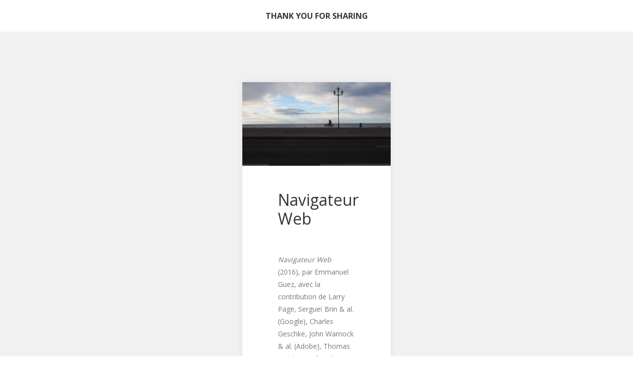

--- FILE ---
content_type: text/html; charset=UTF-8
request_url: http://thankyouforsharing.me/2016/12/08/navigateur-web/
body_size: 9679
content:
<!DOCTYPE html>
<html lang="fr-FR" prefix="og: http://ogp.me/ns#">
<head>
	<meta charset="UTF-8">
	<meta name="viewport" content="width=device-width, initial-scale=1">
	<link rel="profile" href="http://gmpg.org/xfn/11">
	<link rel="pingback" href="http://thankyouforsharing.me/xmlrpc.php">
	<!--[if lt IE 9]>
	<script src="http://thankyouforsharing.me/wp-content/themes/gk-portfolio/js/html5.js"></script>
	<![endif]-->
	<title>Navigateur Web - THANK YOU FOR SHARING</title>

<!-- This site is optimized with the Yoast SEO plugin v3.9 - https://yoast.com/wordpress/plugins/seo/ -->
<meta name="description" content="Navigateur Web (2016), par Emmanuel Guez, avec la contribution de Larry Page, Sergueï Brin &amp; al. (Google), Charles Geschke… et autres artistes."/>
<meta name="robots" content="noodp"/>
<link rel="canonical" href="http://thankyouforsharing.me/2016/12/08/navigateur-web/" />
<meta property="og:locale" content="fr_FR" />
<meta property="og:type" content="article" />
<meta property="og:title" content="Navigateur Web - THANK YOU FOR SHARING" />
<meta property="og:description" content="Navigateur Web (2016), par Emmanuel Guez, avec la contribution de Larry Page, Sergueï Brin &amp; al. (Google), Charles Geschke… et autres artistes." />
<meta property="og:url" content="http://thankyouforsharing.me/2016/12/08/navigateur-web/" />
<meta property="og:site_name" content="THANK YOU FOR SHARING" />
<meta property="article:section" content="Artwork" />
<meta property="article:published_time" content="2016-12-08T17:00:21+01:00" />
<meta property="article:modified_time" content="2016-12-10T23:38:12+01:00" />
<meta property="og:updated_time" content="2016-12-10T23:38:12+01:00" />
<meta property="og:image" content="http://thankyouforsharing.me/wp-content/uploads/2016/12/emmanuel-guez-navigateur-web.jpg" />
<meta property="og:image:width" content="1278" />
<meta property="og:image:height" content="720" />
<meta name="twitter:card" content="summary" />
<meta name="twitter:description" content="Navigateur Web (2016), par Emmanuel Guez, avec la contribution de Larry Page, Sergueï Brin &amp; al. (Google), Charles Geschke… et autres artistes." />
<meta name="twitter:title" content="Navigateur Web - THANK YOU FOR SHARING" />
<meta name="twitter:image" content="http://thankyouforsharing.me/wp-content/uploads/2016/12/emmanuel-guez-navigateur-web.jpg" />
<!-- / Yoast SEO plugin. -->

<link rel='dns-prefetch' href='//fonts.googleapis.com' />
<link rel='dns-prefetch' href='//s.w.org' />
<link rel="alternate" type="application/rss+xml" title="THANK YOU FOR SHARING &raquo; Flux" href="http://thankyouforsharing.me/feed/" />
<link rel="alternate" type="application/rss+xml" title="THANK YOU FOR SHARING &raquo; Flux des commentaires" href="http://thankyouforsharing.me/comments/feed/" />
		<script type="text/javascript">
			window._wpemojiSettings = {"baseUrl":"https:\/\/s.w.org\/images\/core\/emoji\/2\/72x72\/","ext":".png","svgUrl":"https:\/\/s.w.org\/images\/core\/emoji\/2\/svg\/","svgExt":".svg","source":{"concatemoji":"http:\/\/thankyouforsharing.me\/wp-includes\/js\/wp-emoji-release.min.js?ver=4.6.30"}};
			!function(e,o,t){var a,n,r;function i(e){var t=o.createElement("script");t.src=e,t.type="text/javascript",o.getElementsByTagName("head")[0].appendChild(t)}for(r=Array("simple","flag","unicode8","diversity","unicode9"),t.supports={everything:!0,everythingExceptFlag:!0},n=0;n<r.length;n++)t.supports[r[n]]=function(e){var t,a,n=o.createElement("canvas"),r=n.getContext&&n.getContext("2d"),i=String.fromCharCode;if(!r||!r.fillText)return!1;switch(r.textBaseline="top",r.font="600 32px Arial",e){case"flag":return(r.fillText(i(55356,56806,55356,56826),0,0),n.toDataURL().length<3e3)?!1:(r.clearRect(0,0,n.width,n.height),r.fillText(i(55356,57331,65039,8205,55356,57096),0,0),a=n.toDataURL(),r.clearRect(0,0,n.width,n.height),r.fillText(i(55356,57331,55356,57096),0,0),a!==n.toDataURL());case"diversity":return r.fillText(i(55356,57221),0,0),a=(t=r.getImageData(16,16,1,1).data)[0]+","+t[1]+","+t[2]+","+t[3],r.fillText(i(55356,57221,55356,57343),0,0),a!=(t=r.getImageData(16,16,1,1).data)[0]+","+t[1]+","+t[2]+","+t[3];case"simple":return r.fillText(i(55357,56835),0,0),0!==r.getImageData(16,16,1,1).data[0];case"unicode8":return r.fillText(i(55356,57135),0,0),0!==r.getImageData(16,16,1,1).data[0];case"unicode9":return r.fillText(i(55358,56631),0,0),0!==r.getImageData(16,16,1,1).data[0]}return!1}(r[n]),t.supports.everything=t.supports.everything&&t.supports[r[n]],"flag"!==r[n]&&(t.supports.everythingExceptFlag=t.supports.everythingExceptFlag&&t.supports[r[n]]);t.supports.everythingExceptFlag=t.supports.everythingExceptFlag&&!t.supports.flag,t.DOMReady=!1,t.readyCallback=function(){t.DOMReady=!0},t.supports.everything||(a=function(){t.readyCallback()},o.addEventListener?(o.addEventListener("DOMContentLoaded",a,!1),e.addEventListener("load",a,!1)):(e.attachEvent("onload",a),o.attachEvent("onreadystatechange",function(){"complete"===o.readyState&&t.readyCallback()})),(a=t.source||{}).concatemoji?i(a.concatemoji):a.wpemoji&&a.twemoji&&(i(a.twemoji),i(a.wpemoji)))}(window,document,window._wpemojiSettings);
		</script>
		<style type="text/css">
img.wp-smiley,
img.emoji {
	display: inline !important;
	border: none !important;
	box-shadow: none !important;
	height: 1em !important;
	width: 1em !important;
	margin: 0 .07em !important;
	vertical-align: -0.1em !important;
	background: none !important;
	padding: 0 !important;
}
</style>
<link rel='stylesheet' id='bwg_frontend-css'  href='http://thankyouforsharing.me/wp-content/plugins/photo-gallery/css/bwg_frontend.css?ver=1.3.19' type='text/css' media='all' />
<link rel='stylesheet' id='bwg_sumoselect-css'  href='http://thankyouforsharing.me/wp-content/plugins/photo-gallery/css/sumoselect.css?ver=1.3.19' type='text/css' media='all' />
<link rel='stylesheet' id='bwg_font-awesome-css'  href='http://thankyouforsharing.me/wp-content/plugins/photo-gallery/css/font-awesome/font-awesome.css?ver=4.6.3' type='text/css' media='all' />
<link rel='stylesheet' id='bwg_mCustomScrollbar-css'  href='http://thankyouforsharing.me/wp-content/plugins/photo-gallery/css/jquery.mCustomScrollbar.css?ver=1.3.19' type='text/css' media='all' />
<link rel='stylesheet' id='bwg_googlefonts_0-css'  href='https://fonts.googleapis.com/css?family=ABeeZee|Abel|Abril+Fatface|Aclonica|Acme|Actor|Adamina|Advent+Pro|Aguafina+Script|Akronim|Aladin|Aldrich|Alef|Alegreya|Alegreya+SC|Alegreya+Sans|Alex+Brush|Alfa+Slab+One|Alice|Alike|Alike+Angular|Allan|Allerta|Allerta+Stencil|Allura|Almendra|Almendra+Display|Almendra+SC|Amarante|Amaranth|Amatic+SC|Amethysta|Amiri|Amita|Anaheim|Andada|Andika|Angkor|Annie+Use+Your+Telescope|Anonymous+Pro|Antic|Antic+Didone|Antic+Slab|Anton|Arapey|Arbutus|Arbutus+Slab|Architects+Daughter|Archivo+Black|Archivo+Narrow|Arimo|Arizonia|Armata|Artifika|Arvo|Arya|Asap|Asar|Asset|Astloch|Asul|Atomic+Age|Aubrey|Audiowide|Autour+One|Average|Average+Sans|Averia+Gruesa+Libre|Averia+Libre|Averia+Sans+Libre|Averia+Serif+Libre|Bad+Script|Balthazar|Bangers|Basic|Battambang|Baumans|Bayon|Belgrano|BenchNine|Bentham|Berkshire+Swash|Bevan|Bigelow+Rules|Bigshot+One|Bilbo|Bilbo+Swash+Caps|Biryani|Bitter|Black+Ops+One|Bokor|Bonbon|Boogaloo|Bowlby+One|Bowlby+One+SC|Brawler|Bree+Serif|Bubblegum+Sans|Bubbler+One|Buda|Buda+Light+300|Buenard|Butcherman|Butterfly+Kids|Cabin|Cabin+Condensed|Cabin+Sketch|Caesar+Dressing|Cagliostro|Calligraffitti|Cambay|Cambo|Candal|Cantarell|Cantata+One|Cantora+One|Capriola|Cardo|Carme|Carrois+Gothic|Carrois+Gothic+SC|Carter+One|Caudex|Caveat+Brush|Cedarville+Cursive|Ceviche+One|Changa+One|Chango|Chau+Philomene+One|Chela+One|Chelsea+Market|Chenla|Cherry+Cream+Soda|Chewy|Chicle|Chivo|Chonburi|Cinzel|Cinzel+Decorative|Clicker+Script|Coda|Coda+Caption|Codystar|Combo|Comfortaa|Coming+Soon|Concert+One|Condiment|Content|Contrail+One&#038;subset=greek,latin,greek-ext,vietnamese,cyrillic-ext,latin-ext,cyrillic' type='text/css' media='all' />
<link rel='stylesheet' id='bwg_googlefonts_150-css'  href='https://fonts.googleapis.com/css?family=Convergence|Cookie|Copse|Corben|Courgette|Cousine|Coustard|Covered+By+Your+Grace|Crafty+Girls|Creepster|Crete+Round|Crimson+Text|Croissant+One|Crushed|Cuprum|Cutive|Cutive+Mono|Damion|Dancing+Script|Dangrek|Dawning+of+a+New+Day|Days+One|Dekko|Delius|Delius+Swash+Caps|Delius+Unicase|Della+Respira|Denk+One|Devonshire|Dhurjati|Didact+Gothic|Diplomata|Diplomata+SC|Domine|Donegal+One|Doppio+One|Dorsa|Dosis|Dr+Sugiyama|Droid+Sans|Droid+Sans+Mono|Droid+Serif|Duru+Sans|Dynalight|EB+Garamond|Eagle+Lake|Eater|Economica|Eczar|Ek+Mukta|Electrolize|Elsie|Elsie+Swash+Caps|Emblema+One|Emilys+Candy|Engagement|Englebert|Enriqueta|Erica+One|Esteban|Euphoria+Script|Ewert|Exo|Exo+2|Expletus+Sans|Fanwood+Text|Fascinate|Fascinate+Inline|Faster+One|Fasthand|Fauna+One|Federant|Federo|Felipa|Fenix|Finger+Paint|Fira+Mono|Fjalla+One|Fjord+One|Flamenco|Flavors|Fondamento|Fontdiner+Swanky|Forum|Francois+One|Freckle+Face|Fredericka+the+Great|Fredoka+One|Freehand|Fresca|Frijole|Fruktur|Fugaz+One|GFS+Didot|GFS+Neohellenic|Gabriela|Gafata|Galdeano|Galindo|Gentium+Basic|Gentium+Book+Basic|Geo|Geostar|Geostar+Fill|Germania+One|Gidugu|Gilda+Display|Give+You+Glory|Glass+Antiqua|Glegoo|Gloria+Hallelujah|Goblin+One|Gochi+Hand|Gorditas|Goudy+Bookletter+1911|Graduate|Grand+Hotel|Gravitas+One|Great+Vibes|Griffy|Gruppo|Gudea|Gurajada|Habibi|Halant|Hammersmith+One|Hanalei|Hanalei+Fill|Handlee|Hanuman|Happy+Monkey|Headland+One|Henny+Penny|Herr+Von+Muellerhoff|Hind|Holtwood+One+SC|Homemade+Apple|Homenaje|IM+Fell+DW+Pica|IM+Fell+DW+Pica+SC|IM+Fell+Double+Pica|IM+Fell+Double+Pica+SC|IM+Fell+English|IM+Fell+English+SC|IM+Fell+French+Canon|IM+Fell+French+Canon+SC|IM+Fell+Great+Primer|IM+Fell+Great+Primer+SC|Iceberg|Iceland&#038;subset=greek,latin,greek-ext,vietnamese,cyrillic-ext,latin-ext,cyrillic' type='text/css' media='all' />
<link rel='stylesheet' id='bwg_googlefonts_300-css'  href='https://fonts.googleapis.com/css?family=Imprima|Inconsolata|Inder|Indie+Flower|Inika|Inknut+Antiqua|Irish+Grover|Istok+Web|Italiana|Italianno|Itim|Jacques+Francois|Jacques+Francois+Shadow|Jaldi|Jim+Nightshade|Jockey+One|Jolly+Lodger|Josefin+Sans|Josefin+Slab|Joti+One|Judson|Julee|Julius+Sans+One|Junge|Jura|Just+Another+Hand|Just+Me+Again+Down+Here|Kadwa|Kameron|Kanit|Karla|Kaushan+Script|Kavoon|Keania+One|Kelly+Slab|Kenia|Khand|Khmer|Khula|Kite+One|Knewave|Kotta+One|Koulen|Kranky|Kreon|Kristi|Krona+One|Kurale|La+Belle+Aurore|Laila|Lakki+Reddy|Lancelot|Lateef|Lato|League+Script|Leckerli+One|Ledger|Lekton|Lemon|Libre+Baskerville|Life+Savers|Lilita+One|Lily+Script+One|Limelight|Linden+Hill|Lobster|Lobster+Two|Londrina+Outline|Londrina+Shadow|Londrina+Sketch|Londrina+Solid|Lora|Love+Ya+Like+A+Sister|Loved+by+the+King|Lovers+Quarrel|Luckiest+Guy|Lusitana|Lustria|Macondo|Macondo+Swash+Caps|Magra|Maiden+Orange|Mako|Mandali|Marcellus|Marcellus+SC|Marck+Script|Margarine|Marko+One|Marmelad|Martel|Martel+Sans|Marvel|Mate|Mate+SC|Maven+Pro|McLaren|Meddon|MedievalSharp|Medula+One|Megrim|Meie+Script|Merienda|Merienda+One|Merriweather|Merriweather+Sans|Metal|Metal+Mania|Metamorphous|Metrophobic|Michroma|Milonga|Miltonian|Miltonian+Tattoo|Miniver|Miss+Fajardose|Modak|Modern+Antiqua|Molengo|Molle:400i|Monda|Monofett|Monoton|Monsieur+La+Doulaise|Montaga|Montez|Montserrat|Montserrat+Alternates|Montserrat+Subrayada|Moul|Moulpali|Mountains+of+Christmas|Mouse+Memoirs|Mr+Bedfort|Mr+Dafoe|Mr+De+Haviland|Mrs+Saint+Delafield|Mrs+Sheppards|Muli|Mystery+Quest|NTR|Neucha|Neuton|New+Rocker|News+Cycle|Niconne|Nixie+One|Nobile|Nokora|Norican&#038;subset=greek,latin,greek-ext,vietnamese,cyrillic-ext,latin-ext,cyrillic' type='text/css' media='all' />
<link rel='stylesheet' id='bwg_googlefonts_450-css'  href='https://fonts.googleapis.com/css?family=Nosifer|Nothing+You+Could+Do|Noticia+Text|Noto+Sans|Noto+Serif|Nova+Cut|Nova+Flat|Nova+Mono|Nova+Oval|Nova+Round|Nova+Script|Nova+Slim|Nova+Square|Numans|Nunito|Odor+Mean+Chey|Offside|Old+Standard+TT|Oldenburg|Oleo+Script|Oleo+Script+Swash+Caps|Open+Sans|Open+Sans+Condensed:300|Oranienbaum|Orbitron|Oregano|Orienta|Original+Surfer|Oswald|Over+the+Rainbow|Overlock|Overlock+SC|Ovo|Oxygen|Oxygen+Mono|PT+Mono|PT+Sans|PT+Sans+Caption|PT+Sans+Narrow|PT+Serif|PT+Serif+Caption|Pacifico|Palanquin|Palanquin+Dark|Paprika|Parisienne|Passero+One|Passion+One|Pathway+Gothic+One|Patrick+Hand|Patrick+Hand+SC|Patua+One|Paytone+One|Peddana|Peralta|Permanent+Marker|Petit+Formal+Script|Petrona|Philosopher|Piedra|Pinyon+Script|Pirata+One|Plaster|Play|Playball|Playfair+Display|Playfair+Display+SC|Podkova|Poiret+One|Poller+One|Poly|Pompiere|Pontano+Sans|Poppins|Port+Lligat+Sans|Port+Lligat+Slab|Pragati+Narrow|Prata|Preahvihear|Press+Start+2P|Princess+Sofia|Prociono|Prosto+One|Puritan|Purple+Purse|Quando|Quantico|Quattrocento|Quattrocento+Sans|Questrial|Quicksand|Quintessential|Qwigley|Racing+Sans+One|Radley|Rajdhani|Raleway|Raleway+Dots|Ramabhadra|Ramaraja|Rambla|Rammetto+One|Ranchers|Rancho|Ranga|Rationale|Ravi+Prakash|Redressed|Reenie+Beanie|Revalia|Rhodium+Libre|Ribeye|Ribeye+Marrow|Righteous|Risque|Roboto|Roboto+Condensed|Roboto+Mono|Roboto+Slab|Rochester|Rock+Salt|Rokkitt|Romanesco|Ropa+Sans|Rosario|Rosarivo|Rouge+Script|Rozha+One|Rubik|Rubik+Mono+One|Rubik+One|Ruda|Rufina|Ruge+Boogie|Ruluko|Rum+Raisin|Ruslan+Display|Russo+One|Ruthie|Rye|Sacramento|Sahitya|Sail|Salsa|Sanchez|Sancreek|Sansita+One|Sarina|Sarpanch|Satisfy&#038;subset=greek,latin,greek-ext,vietnamese,cyrillic-ext,latin-ext,cyrillic' type='text/css' media='all' />
<link rel='stylesheet' id='bwg_googlefonts_600-css'  href='https://fonts.googleapis.com/css?family=Scada|Schoolbell|Seaweed+Script|Sevillana|Seymour+One|Shadows+Into+Light|Shadows+Into+Light+Two|Shanti|Share|Share+Tech|Share+Tech+Mono|Shojumaru|Short+Stack|Siemreap|Sigmar+One|Signika|Signika+Negative|Simonetta|Sintony|Sirin+Stencil|Six+Caps|Skranji|Slabo+13px|Slackey|Smokum|Smythe|Sniglet|Snippet|Snowburst+One|Sofadi+One|Sofia|Sonsie+One|Sorts+Mill+Goudy|Source+Code+Pro|Source+Sans+Pro|Source+Serif+Pro|Special+Elite|Spicy+Rice|Spinnaker|Spirax|Squada+One|Sree+Krushnadevaraya|Stalemate|Stalinist+One|Stardos+Stencil|Stint+Ultra+Condensed|Stint+Ultra+Expanded|Stoke|Strait|Sue+Ellen+Francisco|Sumana|Sunshiney|Supermercado+One|Sura|Suranna|Suravaram|Suwannaphum|Swanky+and+Moo+Moo|Syncopate|Tangerine|Taprom|Tauri|Teko|Telex|Tenali+Ramakrishna|Tenor+Sans|Text+Me+One|The+Girl+Next+Door|Tienne|Tillana|Timmana|Tinos|Titan+One|Titillium+Web|Trade+Winds|Trocchi|Trochut|Trykker|Tulpen+One|Ubuntu|Ubuntu+Condensed|Ubuntu+Mono|Ultra|Uncial+Antiqua|Underdog|Unica+One|UnifrakturCook:700|UnifrakturMaguntia|Unkempt|Unlock|Unna|VT323|Vampiro+One|Varela|Varela+Round|Vast+Shadow|Vibur|Vidaloka|Viga|Voces|Volkhov|Vollkorn|Voltaire|Waiting+for+the+Sunrise|Wallpoet|Walter+Turncoat|Warnes|Wellfleet|Wendy+One|Wire+One|Work+Sans|Yanone+Kaffeesatz|Yantramanav|Yellowtail|Yeseva+One|Yesteryear|Zeyada&#038;subset=greek,latin,greek-ext,vietnamese,cyrillic-ext,latin-ext,cyrillic' type='text/css' media='all' />
<link rel='stylesheet' id='woocommerce-layout-css'  href='//thankyouforsharing.me/wp-content/plugins/woocommerce/assets/css/woocommerce-layout.css?ver=2.6.8' type='text/css' media='all' />
<link rel='stylesheet' id='woocommerce-smallscreen-css'  href='//thankyouforsharing.me/wp-content/plugins/woocommerce/assets/css/woocommerce-smallscreen.css?ver=2.6.8' type='text/css' media='only screen and (max-width: 768px)' />
<link rel='stylesheet' id='woocommerce-general-css'  href='//thankyouforsharing.me/wp-content/plugins/woocommerce/assets/css/woocommerce.css?ver=2.6.8' type='text/css' media='all' />
<link rel='stylesheet' id='portfolio-normalize-css'  href='http://thankyouforsharing.me/wp-content/themes/gk-portfolio/css/normalize.css?ver=4.6.30' type='text/css' media='all' />
<link rel='stylesheet' id='portfolio-fonts-css'  href='https://fonts.googleapis.com/css?family=Open+Sans%3A700&#038;ver=4.6.30' type='text/css' media='all' />
<link rel='stylesheet' id='portfolio-fonts-body-css'  href='https://fonts.googleapis.com/css?family=Open+Sans%3A400&#038;ver=4.6.30' type='text/css' media='all' />
<link rel='stylesheet' id='portfolio-font-awesome-css'  href='http://thankyouforsharing.me/wp-content/themes/gk-portfolio/css/font.awesome.css?ver=4.0.3' type='text/css' media='all' />
<link rel='stylesheet' id='portfolio-style-css'  href='http://thankyouforsharing.me/wp-content/themes/gk-portfolio/style.css?ver=4.6.30' type='text/css' media='all' />
<!--[if lt IE 9]>
<link rel='stylesheet' id='portfolio-ie8-css'  href='http://thankyouforsharing.me/wp-content/themes/gk-portfolio/css/ie8.css?ver=4.6.30' type='text/css' media='all' />
<![endif]-->
<!--[if IE 9]>
<link rel='stylesheet' id='portfolio-ie9-css'  href='http://thankyouforsharing.me/wp-content/themes/gk-portfolio/css/ie9.css?ver=4.6.30' type='text/css' media='all' />
<![endif]-->
<script type='text/javascript' src='http://thankyouforsharing.me/wp-includes/js/jquery/jquery.js?ver=1.12.4'></script>
<script type='text/javascript' src='http://thankyouforsharing.me/wp-includes/js/jquery/jquery-migrate.min.js?ver=1.4.1'></script>
<script type='text/javascript' src='http://thankyouforsharing.me/wp-content/plugins/photo-gallery/js/bwg_frontend.js?ver=1.3.19'></script>
<script type='text/javascript'>
/* <![CDATA[ */
var bwg_objectsL10n = {"bwg_select_tag":"Select Tag."};
/* ]]> */
</script>
<script type='text/javascript' src='http://thankyouforsharing.me/wp-content/plugins/photo-gallery/js/jquery.sumoselect.min.js?ver=1.3.19'></script>
<script type='text/javascript' src='http://thankyouforsharing.me/wp-content/plugins/photo-gallery/js/jquery.mobile.js?ver=1.3.19'></script>
<script type='text/javascript' src='http://thankyouforsharing.me/wp-content/plugins/photo-gallery/js/jquery.mCustomScrollbar.concat.min.js?ver=1.3.19'></script>
<script type='text/javascript' src='http://thankyouforsharing.me/wp-content/plugins/photo-gallery/js/jquery.fullscreen-0.4.1.js?ver=0.4.1'></script>
<script type='text/javascript'>
/* <![CDATA[ */
var bwg_objectL10n = {"bwg_field_required":"field is required.","bwg_mail_validation":"Ce n'est pas une adresse email valide. ","bwg_search_result":"Il n'y a pas d'images correspondant \u00e0 votre recherche."};
/* ]]> */
</script>
<script type='text/javascript' src='http://thankyouforsharing.me/wp-content/plugins/photo-gallery/js/bwg_gallery_box.js?ver=1.3.19'></script>
<link rel='https://api.w.org/' href='http://thankyouforsharing.me/wp-json/' />
<link rel="EditURI" type="application/rsd+xml" title="RSD" href="http://thankyouforsharing.me/xmlrpc.php?rsd" />
<link rel="wlwmanifest" type="application/wlwmanifest+xml" href="http://thankyouforsharing.me/wp-includes/wlwmanifest.xml" /> 
<meta name="generator" content="WordPress 4.6.30" />
<meta name="generator" content="WooCommerce 2.6.8" />
<link rel='shortlink' href='http://thankyouforsharing.me/?p=234' />
<link rel="alternate" type="application/json+oembed" href="http://thankyouforsharing.me/wp-json/oembed/1.0/embed?url=http%3A%2F%2Fthankyouforsharing.me%2F2016%2F12%2F08%2Fnavigateur-web%2F" />
<link rel="alternate" type="text/xml+oembed" href="http://thankyouforsharing.me/wp-json/oembed/1.0/embed?url=http%3A%2F%2Fthankyouforsharing.me%2F2016%2F12%2F08%2Fnavigateur-web%2F&#038;format=xml" />
   
    <style type="text/css">
    	body { font-family: , sans-serif; }
        .site-title { font-family: , sans-serif; }
    	
    	.site-main #page {
    		max-width: 1260px;
    	}
    
    	#primary,
    	#comments,
    	.author-info,
    	.attachment #primary,
    	.site-content.archive #gk-search,
    	.search-no-results .page-content {
    		width: 300px;
    	}
    
    	    
        a,
        a.inverse:active,
        a.inverse:focus,
        a.inverse:hover,
        button,
        input[type="submit"],
        input[type="button"],
        input[type="reset"],
        .entry-summary .readon,
        .comment-author .fn,
        .comment-author .url,
        .comment-reply-link,
        .comment-reply-login,
        #content .tags-links a:active,
        #content .tags-links a:focus,
        #content .tags-links a:hover,
        .nav-menu li a:active,
        .nav-menu li a:focus,
        .nav-menu li a:hover,
        ul.nav-menu ul a:hover,
        .nav-menu ul ul a:hover,
        .gk-social-buttons a:hover:before,
        .format-gallery .entry-content .page-links a:hover,
        .format-audio .entry-content .page-links a:hover,
        .format-status .entry-content .page-links a:hover,
        .format-video .entry-content .page-links a:hover,
        .format-chat .entry-content .page-links a:hover,
        .format-quote .entry-content .page-links a:hover,
        .page-links a:hover,
        .paging-navigation a:active,
        .paging-navigation a:focus,
        .paging-navigation a:hover,
        .comment-meta a:hover,
        .social-menu li:hover:before,
        .social-menu-topbar li:hover:before,
        .entry-title a:hover {
        	color: #000000;
        }
        button,
        input[type="submit"],
        input[type="button"],
        input[type="reset"],
        .entry-summary .readon {
        	border: 1px solid #000000;
        }
        body .nav-menu .current_page_item > a,
        body .nav-menu .current_page_ancestor > a,
        body .nav-menu .current-menu-item > a,
        body .nav-menu .current-menu-ancestor > a {
        	border-color: #000000;
        	color: #000000!important;
        }
        .format-status .entry-content .page-links a,
        .format-gallery .entry-content .page-links a,
        .format-chat .entry-content .page-links a,
        .format-quote .entry-content .page-links a,
        .page-links a {
        	background:  #000000;
        	border-color: #000000;
        }
        .hentry .mejs-controls .mejs-time-rail .mejs-time-current,
        .comment-post-author,
        .sticky .post-preview:after,
        .entry-header.sticky:after,
        .article-helper.sticky:after,
        #prev-post > a:hover,
        #next-post > a:hover {
        	background: #000000;
        }
        .comments-title > span,
        .comment-reply-title > span {
        	border-bottom-color: #000000;
        }
        
                
        .article-helper {
	        height: 380px; 
        }
        
        .site-content.archive article {
        	height: 416px;
        }
        
        .post-preview {
        	padding: 56px 36px 36px 36px;
        }
        
        @media (max-width: 1140px) {
        	.site-content.archive article {
        		height: 336px;
        	}
        	
        	.article-helper {
        		height: 320px;
        	}
        	
        	.post-preview {
        		padding: 20px 16px 36px 16px;
        	}
        }
    </style>
        <style type="text/css">
        .site-content.archive article { width: 33%; }
    </style> 
    	<style type="text/css">
	body.custom-background #main { background-color: #f1f1f1; }
	</style>
	<link rel="icon" href="http://thankyouforsharing.me/wp-content/uploads/2016/12/cropped-emmanuel-guez-cote-d_azur-32x32.jpg" sizes="32x32" />
<link rel="icon" href="http://thankyouforsharing.me/wp-content/uploads/2016/12/cropped-emmanuel-guez-cote-d_azur-192x192.jpg" sizes="192x192" />
<link rel="apple-touch-icon-precomposed" href="http://thankyouforsharing.me/wp-content/uploads/2016/12/cropped-emmanuel-guez-cote-d_azur-180x180.jpg" />
<meta name="msapplication-TileImage" content="http://thankyouforsharing.me/wp-content/uploads/2016/12/cropped-emmanuel-guez-cote-d_azur-270x270.jpg" />
</head>
<body class="single single-post postid-234 single-format-standard">
	<!--[if lte IE 8]>
	<div id="ie-toolbar"><div>You're using an unsupported version of Internet Explorer. Please <a href="http://windows.microsoft.com/en-us/internet-explorer/products/ie/home">upgrade your browser</a> for the best user experience on our site. Thank you.</div></div>
	<![endif]-->
		<header id="masthead" class="site-header" role="banner">
			<a class="home-link" href="http://thankyouforsharing.me/" title="THANK YOU FOR SHARING" rel="home">
									<h1 class="site-title">THANK YOU FOR SHARING</h1>
												</a>
			
						
					</header><!-- #masthead -->
				
		<div id="main" class="site-main">
			<div id="page" class="hfeed site">
		
				<nav id="site-navigation" class="main-navigation" role="navigation">
									</nav><!-- #site-navigation -->
	<div id="primary" class="content-area">
		<div id="content" class="site-content" role="main">
							
<article id="post-234" class="post-234 post type-post status-publish format-standard has-post-thumbnail hentry category-artwork">
	<div>
		<header class="entry-header full-width-image" data-url="http://thankyouforsharing.me/2016/12/08/navigateur-web/">
						
			<img width="1278" height="720" src="http://thankyouforsharing.me/wp-content/uploads/2016/12/emmanuel-guez-navigateur-web.jpg" class="attachment-full size-full wp-post-image" alt="navigateur web" srcset="http://thankyouforsharing.me/wp-content/uploads/2016/12/emmanuel-guez-navigateur-web.jpg 1278w, http://thankyouforsharing.me/wp-content/uploads/2016/12/emmanuel-guez-navigateur-web-10x6.jpg 10w, http://thankyouforsharing.me/wp-content/uploads/2016/12/emmanuel-guez-navigateur-web-300x169.jpg 300w, http://thankyouforsharing.me/wp-content/uploads/2016/12/emmanuel-guez-navigateur-web-768x433.jpg 768w, http://thankyouforsharing.me/wp-content/uploads/2016/12/emmanuel-guez-navigateur-web-1024x577.jpg 1024w" sizes="(max-width: 1278px) 100vw, 1278px" />			
		<h1 class="entry-title">
					Navigateur Web			</h1>
	</header><!-- .entry-header -->
		
			
				<div class="entry-content">
			<p><em>Navigateur Web</em> (2016), par Emmanuel Guez, avec la contribution de Larry Page, Sergueï Brin &amp; al. (Google), Charles Geschke, John Warnock &amp; al. (Adobe), Thomas et John Knoll &amp; al. (Photoshop), Steve Jobs, Steve Wozniak &amp; al. (Apple), Gordon Moore, Robert Noyce, Andrew Grove &amp; al. (Intel) et autres artistes. 31 100 000 ex.</p>
<p>D&rsquo;après une œuvre de Simone Simon (2016), vidéo (thank you for sharing).</p>
			<div class="gk-social-buttons">
			<span class="gk-social-label">Share:</span>
			<a class="gk-social-twitter" href="https://twitter.com/share?text=Navigateur+Web&amp;url=http%3A%2F%2Fthankyouforsharing.me%2F2016%2F12%2F08%2Fnavigateur-web%2F"
	            onclick="window.open(this.href, 'twitter-share', 'width=550,height=235');return false;">
	            <span class="social__icon--hidden">Twitter</span>
	        </a>    
				
			<a class="gk-social-fb" href="https://www.facebook.com/sharer/sharer.php?u=http%3A%2F%2Fthankyouforsharing.me%2F2016%2F12%2F08%2Fnavigateur-web%2F"
			     onclick="window.open(this.href, 'facebook-share','width=580,height=296');return false;">
			    <span class="social-icon-hidden">Facebook</span>
			</a>
			
			<a class="gk-social-gplus" href="https://plus.google.com/share?url=http%3A%2F%2Fthankyouforsharing.me%2F2016%2F12%2F08%2Fnavigateur-web%2F"
	           onclick="window.open(this.href, 'google-plus-share', 'width=490,height=530');return false;">
	            <span class="social__icon--hidden">Google+</span>
	        </a>
		</div>			
						
					</div><!-- .entry-content -->
			</div>
</article><!-- #post -->
					</div><!-- #content -->
	</div><!-- #primary -->
	
		
		


		</div><!-- #main -->
	</div><!-- #page -->
	
	<footer id="gk-footer" role="contentinfo">
				
		<div id="gk-social">
			<div class="social-menu"><ul><li class="page_item page-item-133"><a href="http://thankyouforsharing.me/boutique/">Boutique</a></li><li class="page_item page-item-135"><a href="http://thankyouforsharing.me/commande/">Commande</a></li><li class="page_item page-item-75"><a href="http://thankyouforsharing.me/le-projet/">Le Projet</a></li><li class="page_item page-item-136"><a href="http://thankyouforsharing.me/mon-compte/">Mon Compte</a></li><li class="page_item page-item-134"><a href="http://thankyouforsharing.me/panier/">Panier</a></li></ul></div>
		</div>
		
		<div id="gk-copyrights">
						
			<p class="copyright">Une réalisation de <a href="http://writingmachines.org/2016/11/30/thank-you-for-sharing-supervues-16-18-dec-16/">Emmanuel Guez et autres artistes</a></p>
			<p class="poweredby">Pour <a href="http://www.supervues.com/supervues-2.html">Supervues 2016</a></p>
		</div><!-- .site-info -->
	</footer><!-- end of #gk-footer -->
	
	<script type='text/javascript'>
/* <![CDATA[ */
var wc_add_to_cart_params = {"ajax_url":"\/wp-admin\/admin-ajax.php","wc_ajax_url":"\/2016\/12\/08\/navigateur-web\/?wc-ajax=%%endpoint%%","i18n_view_cart":"Voir Panier","cart_url":"http:\/\/thankyouforsharing.me\/panier\/","is_cart":"","cart_redirect_after_add":"no"};
/* ]]> */
</script>
<script type='text/javascript' src='//thankyouforsharing.me/wp-content/plugins/woocommerce/assets/js/frontend/add-to-cart.min.js?ver=2.6.8'></script>
<script type='text/javascript' src='//thankyouforsharing.me/wp-content/plugins/woocommerce/assets/js/jquery-blockui/jquery.blockUI.min.js?ver=2.70'></script>
<script type='text/javascript'>
/* <![CDATA[ */
var woocommerce_params = {"ajax_url":"\/wp-admin\/admin-ajax.php","wc_ajax_url":"\/2016\/12\/08\/navigateur-web\/?wc-ajax=%%endpoint%%"};
/* ]]> */
</script>
<script type='text/javascript' src='//thankyouforsharing.me/wp-content/plugins/woocommerce/assets/js/frontend/woocommerce.min.js?ver=2.6.8'></script>
<script type='text/javascript' src='//thankyouforsharing.me/wp-content/plugins/woocommerce/assets/js/jquery-cookie/jquery.cookie.min.js?ver=1.4.1'></script>
<script type='text/javascript'>
/* <![CDATA[ */
var wc_cart_fragments_params = {"ajax_url":"\/wp-admin\/admin-ajax.php","wc_ajax_url":"\/2016\/12\/08\/navigateur-web\/?wc-ajax=%%endpoint%%","fragment_name":"wc_fragments"};
/* ]]> */
</script>
<script type='text/javascript' src='//thankyouforsharing.me/wp-content/plugins/woocommerce/assets/js/frontend/cart-fragments.min.js?ver=2.6.8'></script>
<script type='text/javascript' src='http://thankyouforsharing.me/wp-content/themes/gk-portfolio/js/functions.js?ver=4.6.30'></script>
<script type='text/javascript' src='http://thankyouforsharing.me/wp-content/themes/gk-portfolio/js/jquery.fitvids.js?ver=4.6.30'></script>
<script type='text/javascript' src='http://thankyouforsharing.me/wp-includes/js/wp-embed.min.js?ver=4.6.30'></script>
</body>
</html>
